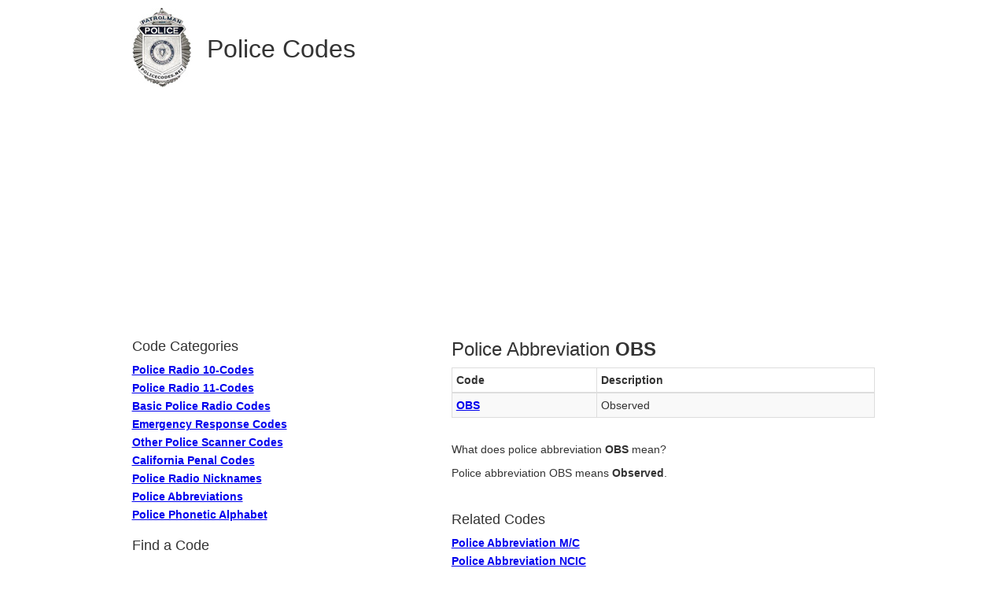

--- FILE ---
content_type: text/html; charset=UTF-8
request_url: https://policecodes.net/abbreviations/obs
body_size: 1340
content:
<!DOCTYPE html>
<html lang="en">
  <head>
    <!-- Google tag (gtag.js) -->
    <script async src="https://www.googletagmanager.com/gtag/js?id=G-E2HQ88S58R"></script>
    <script>
      window.dataLayer = window.dataLayer || [];
      function gtag(){dataLayer.push(arguments);}
      gtag('js', new Date());

      gtag('config', 'G-E2HQ88S58R');
    </script>
    <meta charset="utf-8">
    <meta name="viewport" content="width=device-width, initial-scale=1">
    <title>Police Abbreviation OBS</title>
    <meta name="description" content="The meaning of Police Abbreviation OBS and other Police Abbreviations">
    <meta name="canonical" content="https://policecodes.net/abbreviations/obs">
    <link rel="stylesheet" type="text/css" href="/css/bootstrap.min.css">
    <link rel="stylesheet" type="text/css" href="/css/style.css">
    <link rel="icon" type="image/x-icon" href="/images/favicon.png">
    <script async src="https://pagead2.googlesyndication.com/pagead/js/adsbygoogle.js?client=ca-pub-2548861446459235" crossorigin="anonymous"></script>
 </head>
  <body>
    <div class="container">
      <div class="row">
        <div class="col-lg-10 col-lg-offset-1">
          <p id="logo"><a href="/">Police Codes</a></p>
          <div class="row">
            <div class="col-sm-6 col-sm-push-6 col-md-7 col-md-push-5">
              <h1>Police Abbreviation <strong>OBS</strong></h1>
              <table class="table table-condensed table-striped table-bordered">
                <thead>
                  <tr>
                    <th scope="col">Code</th>
                    <th scope="col">Description</th>
                  </tr>
                </thead>
                <tbody>
                  <tr>
                    <td><a href="/abbreviations/obs">OBS</a></td>
                    <td>Observed</td>
                  </tr>
                </tbody>
              </table>
              <p>What does police abbreviation <strong>OBS</strong> mean?</p>
              <p>Police abbreviation OBS means <strong>Observed</strong>.</p>
              <div class="related">
              <h2>Related Codes</h2>
              <ul class="list-unstyled">
                <li><a href="/abbreviations/m-c">Police Abbreviation M/C</a></li>
                <li><a href="/abbreviations/ncic">Police Abbreviation NCIC</a></li>
                <li><a href="/abbreviations/nia">Police Abbreviation NIA</a></li>
                <li><a href="/abbreviations/od">Police Abbreviation OD</a></li>
                <li><a href="/abbreviations/op">Police Abbreviation OP</a></li>
                <li><a href="/abbreviations/ot">Police Abbreviation OT</a></li>
              </ul>
            </div>
            </div><!--col-->
            <div class="col-sm-6 col-sm-pull-6 col-md-5 col-md-pull-7">
              <nav>
                <h2>Code Categories</h2>
                <ul class="list-unstyled">
                  <li><a href="/ten-codes/">Police Radio 10-Codes</a></li>
                  <li><a href="/eleven-codes/">Police Radio 11-Codes</a></li>
                  <li><a href="/radio/">Basic Police Radio Codes</a></li>
                  <li><a href="/emergency/">Emergency Response Codes</a></li>
                  <li><a href="/scanner/">Other Police Scanner Codes</a></li>
                  <li><a href="/penal/">California Penal Codes</a></li>
                  <li><a href="/nicknames/">Police Radio Nicknames</a></li>
                  <li><a href="/abbreviations/">Police Abbreviations</a></li>
                  <li><a href="/alphabet/">Police Phonetic Alphabet</a></li>
                </ul>
              </nav>
              <h2>Find a Code</h2>
              <div id="cse" class="reset-box-sizing">
		<script async src="https://cse.google.com/cse.js?cx=73ca2b2e986763fc2"></script>
		<div class="gcse-search"></div>
	     </div>

            </div>
          </div><!--row-->
          <footer>
	    <p>Copyright &copy; 2009--2026 <a href="/">PoliceCodes.net</a></p>
         </footer>
        </div><!--col-->
      </div><!--row-->
    </div><!--container-->
  <script defer src="https://static.cloudflareinsights.com/beacon.min.js/vcd15cbe7772f49c399c6a5babf22c1241717689176015" integrity="sha512-ZpsOmlRQV6y907TI0dKBHq9Md29nnaEIPlkf84rnaERnq6zvWvPUqr2ft8M1aS28oN72PdrCzSjY4U6VaAw1EQ==" data-cf-beacon='{"version":"2024.11.0","token":"64bbd1faf480401e9bb6f12dd8808e8e","r":1,"server_timing":{"name":{"cfCacheStatus":true,"cfEdge":true,"cfExtPri":true,"cfL4":true,"cfOrigin":true,"cfSpeedBrain":true},"location_startswith":null}}' crossorigin="anonymous"></script>
</body>
</html>


--- FILE ---
content_type: text/html; charset=utf-8
request_url: https://www.google.com/recaptcha/api2/aframe
body_size: 89
content:
<!DOCTYPE HTML><html><head><meta http-equiv="content-type" content="text/html; charset=UTF-8"></head><body><script nonce="NlteDeNoBxVItXFdwaepBw">/** Anti-fraud and anti-abuse applications only. See google.com/recaptcha */ try{var clients={'sodar':'https://pagead2.googlesyndication.com/pagead/sodar?'};window.addEventListener("message",function(a){try{if(a.source===window.parent){var b=JSON.parse(a.data);var c=clients[b['id']];if(c){var d=document.createElement('img');d.src=c+b['params']+'&rc='+(localStorage.getItem("rc::a")?sessionStorage.getItem("rc::b"):"");window.document.body.appendChild(d);sessionStorage.setItem("rc::e",parseInt(sessionStorage.getItem("rc::e")||0)+1);localStorage.setItem("rc::h",'1769248912929');}}}catch(b){}});window.parent.postMessage("_grecaptcha_ready", "*");}catch(b){}</script></body></html>